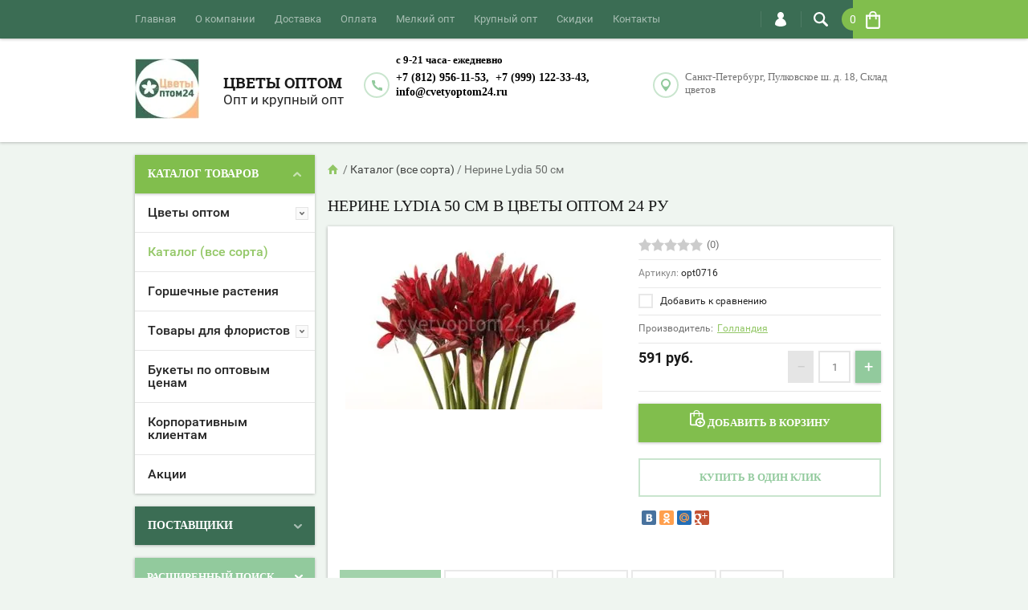

--- FILE ---
content_type: text/html; charset=utf-8
request_url: http://cvetyoptom24.ru/nerine-lydia-50-sm
body_size: 19500
content:

	<!doctype html><html lang="ru"><head><meta name="yandex-verification" content="06b1a38ddbbd4b0e" /><meta name="google-site-verification" content="oSHT5sfnJrE5RBUWsErARQ5zwHJdL7S0n_I9A2aIeU4" /><script src="//st.yagla.ru/js/y.c.js?h=1684637a4050b20805072fa5144e0ef7"></script><meta charset="utf-8"><meta name="robots" content="all"/><title>Нерине Lydia 50 см от склада цветов цветы оптом 24 ру с доставкой по СПб 24 часа</title><meta name="description" content="Нерине Lydia 50 см в СПб купить в магазине цветыоптом24.ру"><meta name="keywords" content="Нерине Lydia 50 см"><meta name="SKYPE_TOOLBAR" content="SKYPE_TOOLBAR_PARSER_COMPATIBLE"><meta name="viewport" content="width=device-width, initial-scale=1.0, maximum-scale=1.0, user-scalable=no"><meta name="format-detection" content="telephone=no"><meta http-equiv="x-rim-auto-match" content="none"><script src="/g/libs/jquery/1.10.2/jquery.min.js"></script>	<link rel="stylesheet" href="/g/css/styles_articles_tpl.css">

            <!-- 46b9544ffa2e5e73c3c971fe2ede35a5 -->
            <script src='/shared/s3/js/lang/ru.js'></script>
            <script src='/shared/s3/js/common.min.js'></script>
        <link rel='stylesheet' type='text/css' href='/shared/s3/css/calendar.css' /><link rel='stylesheet' type='text/css' href='/shared/highslide-4.1.13/highslide.min.css'/>
<script type='text/javascript' src='/shared/highslide-4.1.13/highslide-full.packed.js'></script>
<script type='text/javascript'>
hs.graphicsDir = '/shared/highslide-4.1.13/graphics/';
hs.outlineType = null;
hs.showCredits = false;
hs.lang={cssDirection:'ltr',loadingText:'Загрузка...',loadingTitle:'Кликните чтобы отменить',focusTitle:'Нажмите чтобы перенести вперёд',fullExpandTitle:'Увеличить',fullExpandText:'Полноэкранный',previousText:'Предыдущий',previousTitle:'Назад (стрелка влево)',nextText:'Далее',nextTitle:'Далее (стрелка вправо)',moveTitle:'Передвинуть',moveText:'Передвинуть',closeText:'Закрыть',closeTitle:'Закрыть (Esc)',resizeTitle:'Восстановить размер',playText:'Слайд-шоу',playTitle:'Слайд-шоу (пробел)',pauseText:'Пауза',pauseTitle:'Приостановить слайд-шоу (пробел)',number:'Изображение %1/%2',restoreTitle:'Нажмите чтобы посмотреть картинку, используйте мышь для перетаскивания. Используйте клавиши вперёд и назад'};</script>
<link rel="icon" href="/favicon.jpg" type="image/jpeg">

<!--s3_require-->
<link rel="stylesheet" href="/g/basestyle/1.0.1/user/user.css" type="text/css"/>
<link rel="stylesheet" href="/g/basestyle/1.0.1/user/user.blue.css" type="text/css"/>
<script type="text/javascript" src="/g/basestyle/1.0.1/user/user.js" async></script>
<!--/s3_require-->

<!--s3_goal-->
<script src="/g/s3/goal/1.0.0/s3.goal.js"></script>
<script>new s3.Goal({map:[], goals: [], ecommerce:[{"ecommerce":{"detail":{"products":[{"id":"878306815","name":"Нерине Lydia 50 см","price":591,"brand":"Голландия","category":"Каталог (все сорта)"}]}}}]});</script>
<!--/s3_goal-->
			
		
		
		
			<link rel="stylesheet" type="text/css" href="/g/shop2v2/default/css/theme.less.css">		
			<script type="text/javascript" src="/g/printme.js"></script>
		<script type="text/javascript" src="/g/shop2v2/default/js/tpl.js"></script>
		<script type="text/javascript" src="/g/shop2v2/default/js/baron.min.js"></script>
		
			<script type="text/javascript" src="/g/shop2v2/default/js/shop2.2.js"></script>
		
	<script type="text/javascript">shop2.init({"productRefs": {"614818815":{"melkij_opt":{"6ea8e69aa42ce70a2b318366e066487f":["878306815"]},"krupnyj_opt":{"719632d6b2c05ae98362b81cb652f98c":["878306815"]},"oplata":{"1c93babe815e32ba5d905e558ae780c9":["878306815"]},"dostavka":{"8a02e698e4896fb27590dc74a2f0ab87":["878306815"]},"sklad":{"8c7dc354e1ca2178463a64234ed538a6":["878306815"]}}},"apiHash": {"getPromoProducts":"99b9bc933ae2e52e76769f405d94ba2e","getSearchMatches":"7d9dfae6ef70685360f70cbb2e6f9f1f","getFolderCustomFields":"e2b8e2ee3eecca12e04cc26eca761e75","getProductListItem":"ff26e5b68705927f6032fd8d48f8689a","cartAddItem":"649214692252b05944fd2da26c06ae4e","cartRemoveItem":"edfc995f6c9ee51d303b13b991238b87","cartUpdate":"17e61ecabfb9c0f1e4a3a81cbe8b038d","cartRemoveCoupon":"6b8b0625c59b0252b05ed9a7cd23b781","cartAddCoupon":"2b3f1cdec745f5e0b4b1ae8321b06055","deliveryCalc":"3a231a6815ccba1fd0a35f6e52a8ec4a","printOrder":"9ebbd93fedad4abd5bbf5658200c81da","cancelOrder":"11efe87e7854186cbb97a846873fb760","cancelOrderNotify":"8de54063207d0aee8d9f6f4bc19fca95","repeatOrder":"70b3db80bbecef5f36eca669925b763c","paymentMethods":"67b9a6a5c31df5ed9a040ab8489a6455","compare":"2c7f7ca92fd272d7d2666628fcf1d3c5"},"hash": null,"verId": 1415200,"mode": "product","step": "","uri": "/shop","IMAGES_DIR": "/d/","my": {"list_picture_enlarge":true,"accessory":"\u0410\u043a\u0441\u0441\u0435\u0441\u0441\u0443\u0430\u0440\u044b","kit":"\u041d\u0430\u0431\u043e\u0440","recommend":"\u0420\u0435\u043a\u043e\u043c\u0435\u043d\u0434\u0443\u0435\u043c\u044b\u0435","similar":"\u041f\u043e\u0445\u043e\u0436\u0438\u0435","modification":"\u041c\u043e\u0434\u0438\u0444\u0438\u043a\u0430\u0446\u0438\u0438","unique_values":true,"pricelist_options_toggle":true},"shop2_cart_order_payments": 3,"cf_margin_price_enabled": 0,"maps_yandex_key":"","maps_google_key":""});</script>
<style type="text/css">.product-item-thumb {width: 194px;}.product-item-thumb .product-image, .product-item-simple .product-image {height: 300px;width: 194px;}.product-item-thumb .product-amount .amount-title {width: 98px;}.product-item-thumb .product-price {width: 144px;}.shop2-product .product-side-l {width: 320px;}.shop2-product .product-image {height: 450px;width: 320px;}.shop2-product .product-thumbnails li {width: 96px;height: 96px;}</style>
 <link rel="stylesheet" href="/t/v880/images/theme3/theme.scss.css"><!--[if lt IE 10]><script src="/g/libs/ie9-svg-gradient/0.0.1/ie9-svg-gradient.min.js"></script><script src="/g/libs/jquery-placeholder/2.0.7/jquery.placeholder.min.js"></script><script src="/g/libs/jquery-textshadow/0.0.1/jquery.textshadow.min.js"></script><script src="/g/s3/misc/ie/0.0.1/ie.js"></script><![endif]--><!--[if lt IE 9]><script src="/g/libs/html5shiv/html5.js"></script><![endif]-->
<script>
(function(i,s,o,g,r,a,m){i['GoogleAnalyticsObject']=r;i[r]=i[r]||function(){
(i[r].q=i[r].q||[]).push(arguments)},i[r].l=1*new Date();a=s.createElement(o),
m=s.getElementsByTagName(o)[0];a.async=1;a.src=g;m.parentNode.insertBefore(a,m)
})(window,document,'script','https://www.google-analytics.com/analytics.js','ga');
ga('create', 'UA-45995057-5', 'auto');
ga('send', 'pageview');
</script>
<script type="text/javascript">(window.Image ? (new Image()) : document.createElement('img')).src = location.protocol + '//vk.com/rtrg?r=wZY9snMDTzjMdKheEnFN0CB2UnrCy1Tks8g6YhNHlTgiqi9/55Y8*tfNat0khU6uuaa1SVh*J6HeQHPe23tbIxb4wJrVSE6aROf8QRb*Z9w6AGI/Z8*TvXPR7ot*EeUBuCDaJ9cIFTUAejDlKlRfHgqI/pgK5oEaPRgxupnJQOc-&pixel_id=1000044775';</script></head><body  ><div class="top-line-wr"><div class="top-line-in clear-self"><div class="menu-block-wrapper displayNone"><div class="menu-block-link"><svg xmlns="http://www.w3.org/2000/svg" xmlns:xlink="http://www.w3.org/1999/xlink" preserveAspectRatio="xMidYMid" width="22" height="16" viewBox="0 0 22 16" class="menu-link-ico-wr"><path d="M20.787,9.261 C20.787,9.261 1.242,9.261 1.242,9.261 C0.564,9.261 0.014,8.696 0.014,7.999 C0.014,7.302 0.564,6.737 1.242,6.737 C1.242,6.737 20.787,6.737 20.787,6.737 C21.465,6.737 22.014,7.302 22.014,7.999 C22.014,8.696 21.465,9.261 20.787,9.261 ZM20.787,2.530 C20.787,2.530 1.242,2.530 1.242,2.530 C0.564,2.530 0.014,1.965 0.014,1.268 C0.014,0.571 0.564,0.007 1.242,0.007 C1.242,0.007 20.787,0.007 20.787,0.007 C21.465,0.007 22.014,0.571 22.014,1.268 C22.014,1.965 21.465,2.530 20.787,2.530 ZM1.242,13.467 C1.242,13.467 20.787,13.467 20.787,13.467 C21.465,13.467 22.014,14.032 22.014,14.729 C22.014,15.426 21.465,15.991 20.787,15.991 C20.787,15.991 1.242,15.991 1.242,15.991 C0.564,15.991 0.014,15.426 0.014,14.729 C0.014,14.032 0.564,13.467 1.242,13.467 Z" class="menu-link-ico"/></svg></div><div class="menu-block-in"><div class="menu-blocks"><div class="close-btn"><svg xmlns="http://www.w3.org/2000/svg" xmlns:xlink="http://www.w3.org/1999/xlink" preserveAspectRatio="xMidYMid" width="12" height="12" viewBox="0 0 12 12" class="menu-link-ico-wr"><path d="M 11.69 1.81 C 11.69 1.81 7.5 6 7.5 6 C 7.5 6 11.69 10.19 11.69 10.19 C 11.69 10.19 11.69 10.19 11.69 10.19 C 11.88 10.38 12 10.65 12 10.94 C 12 11.53 11.53 12 10.94 12 C 10.65 12 10.38 11.88 10.19 11.69 C 10.19 11.69 10.19 11.69 10.19 11.69 C 10.19 11.69 6 7.5 6 7.5 C 6 7.5 1.81 11.69 1.81 11.69 C 1.81 11.69 1.81 11.69 1.81 11.69 C 1.62 11.88 1.35 12 1.06 12 C 0.47 12 0 11.53 0 10.94 C 0 10.65 0.12 10.38 0.31 10.19 C 0.31 10.19 0.31 10.19 0.31 10.19 C 0.31 10.19 4.5 6 4.5 6 C 4.5 6 0.31 1.81 0.31 1.81 C 0.31 1.81 0.31 1.81 0.31 1.81 C 0.12 1.61 0 1.35 0 1.06 C 0 0.47 0.47 0 1.06 0 C 1.35 0 1.62 0.12 1.81 0.31 C 1.81 0.31 1.81 0.31 1.81 0.31 C 1.81 0.31 6 4.5 6 4.5 C 6 4.5 10.19 0.31 10.19 0.31 C 10.19 0.31 10.19 0.31 10.19 0.31 C 10.38 0.12 10.65 0 10.94 0 C 11.53 0 12 0.47 12 1.06 C 12 1.35 11.88 1.61 11.69 1.81 C 11.69 1.81 11.69 1.81 11.69 1.81 Z" class="close-ico"/></svg></div><nav class="menu-top-wrap"><ul class="menu-top"><li><a href="/" >Главная</a></li><li><a href="/sklad-tsvetov" >О компании</a></li><li><a href="/dostavka" >Доставка</a></li><li><a href="/oplata" >Оплата</a></li><li><a href="http://cvetyoptom24.ru/shop/folder/tsvety-melkim-optom" >Мелкий опт</a></li><li><a href="http://cvetyoptom24.ru/shop/folder/tsvety-krupnym-optom" >Крупный опт</a></li><li><a href="http://cvetyoptom24.ru/shop/folder/skidki" >Скидки</a></li><li><a href="/nash-adres" >Контакты</a></li></ul></nav></div></div></div><div class="search-block-wr"><div class="search-link"><svg xmlns="http://www.w3.org/2000/svg" xmlns:xlink="http://www.w3.org/1999/xlink" preserveAspectRatio="xMidYMid" width="18" height="18" viewBox="0 0 18 18" class="search-link-ico-wr"><path d="M 17.58 15.45 C 17.58 15.45 13.27 11.14 13.27 11.14 C 13.22 11.09 13.17 11.05 13.11 11.01 C 13.84 9.89 14.27 8.56 14.27 7.13 C 14.27 3.2 11.08 0.01 7.14 0.01 C 3.2 0.01 0.01 3.2 0.01 7.13 C 0.01 11.07 3.2 14.26 7.14 14.26 C 8.57 14.26 9.9 13.83 11.02 13.1 C 11.06 13.16 11.1 13.21 11.15 13.26 C 11.15 13.26 15.46 17.57 15.46 17.57 C 15.75 17.86 16.14 18.01 16.52 18.01 C 16.91 18.01 17.29 17.86 17.58 17.57 C 18.17 16.98 18.17 16.03 17.58 15.45 Z M 7.14 12.01 C 4.45 12.01 2.26 9.82 2.26 7.13 C 2.26 4.44 4.45 2.26 7.14 2.26 C 9.83 2.26 12.02 4.44 12.02 7.13 C 12.02 9.82 9.83 12.01 7.14 12.01 Z" class="search-link-ico"/></svg></div><div class="search-block-in"><div class="search-block"><div class="search-block-title">Поиск<div class="close-btn"><svg xmlns="http://www.w3.org/2000/svg" xmlns:xlink="http://www.w3.org/1999/xlink" preserveAspectRatio="xMidYMid" width="12" height="12" viewBox="0 0 12 12" class="menu-link-ico-wr"><path d="M 11.69 1.81 C 11.69 1.81 7.5 6 7.5 6 C 7.5 6 11.69 10.19 11.69 10.19 C 11.69 10.19 11.69 10.19 11.69 10.19 C 11.88 10.38 12 10.65 12 10.94 C 12 11.53 11.53 12 10.94 12 C 10.65 12 10.38 11.88 10.19 11.69 C 10.19 11.69 10.19 11.69 10.19 11.69 C 10.19 11.69 6 7.5 6 7.5 C 6 7.5 1.81 11.69 1.81 11.69 C 1.81 11.69 1.81 11.69 1.81 11.69 C 1.62 11.88 1.35 12 1.06 12 C 0.47 12 0 11.53 0 10.94 C 0 10.65 0.12 10.38 0.31 10.19 C 0.31 10.19 0.31 10.19 0.31 10.19 C 0.31 10.19 4.5 6 4.5 6 C 4.5 6 0.31 1.81 0.31 1.81 C 0.31 1.81 0.31 1.81 0.31 1.81 C 0.12 1.61 0 1.35 0 1.06 C 0 0.47 0.47 0 1.06 0 C 1.35 0 1.62 0.12 1.81 0.31 C 1.81 0.31 1.81 0.31 1.81 0.31 C 1.81 0.31 6 4.5 6 4.5 C 6 4.5 10.19 0.31 10.19 0.31 C 10.19 0.31 10.19 0.31 10.19 0.31 C 10.38 0.12 10.65 0 10.94 0 C 11.53 0 12 0.47 12 1.06 C 12 1.35 11.88 1.61 11.69 1.81 C 11.69 1.81 11.69 1.81 11.69 1.81 Z" class="close-ico"/></svg></div></div><nav class="site-search-wr"><form action="/search" method="get"><input type="text" class="search-text" name="search" onBlur="this.placeholder=this.placeholder==''?'Поиск':this.placeholder" onFocus="this.placeholder=this.placeholder=='Поиск'?'':this.placeholder;" placeholder="Поиск" /><input type="submit" class="search-but" value=""/><re-captcha data-captcha="recaptcha"
     data-name="captcha"
     data-sitekey="6LddAuIZAAAAAAuuCT_s37EF11beyoreUVbJlVZM"
     data-lang="ru"
     data-rsize="invisible"
     data-type="image"
     data-theme="light"></re-captcha></form></nav>    
    
<div class="search-online-store">
    <div class="block-title">Расширенный поиск
        <svg preserveAspectRatio="xMidYMid" width="11" height="7" viewBox="0 0 11 7" class="menu-link-ico-wr">
            <path d="M 2.96 1.29 C 2.96 1.29 5.97 4.11 5.97 4.11 C 5.97 4.11 9.06 1.21 9.06 1.21 C 9.06 1.21 9.06 1.21 9.06 1.21 C 9.26 1.02 9.55 0.91 9.86 0.91 C 10.49 0.91 11.01 1.4 11.01 2 C 11.01 2.3 10.88 2.57 10.68 2.76 C 10.68 2.76 10.69 2.77 10.69 2.77 C 10.69 2.77 6.8 6.42 6.8 6.42 C 6.8 6.42 6.8 6.42 6.8 6.42 C 6.59 6.63 6.3 6.75 5.97 6.75 C 5.97 6.75 5.97 6.75 5.97 6.75 C 5.97 6.75 5.97 6.75 5.97 6.75 C 5.64 6.75 5.35 6.63 5.14 6.42 C 5.14 6.42 5.14 6.42 5.14 6.42 C 5.14 6.42 1.25 2.77 1.25 2.77 C 1.25 2.77 1.25 2.76 1.25 2.76 C 1.06 2.57 0.93 2.3 0.93 2 C 0.93 1.4 1.45 0.91 2.09 0.91 C 2.43 0.91 2.75 1.06 2.96 1.29 Z" class="search-title-arr"/>
        </svg>
    </div>

    <div class="block-body">
        <form class="dropdown" action="/shop/search" enctype="multipart/form-data">
            <input type="hidden" name="sort_by" value="">
            
            

                        <div class="row search_price range_slider_wrapper">
                <div class="row-title">Цена</div>
                <div class="price_range clear-self">
                    <input name="s[price][min]" type="tel" size="5" class="small low" value="0" />
                    <input name="s[price][max]" type="tel" size="5" class="small hight" value="40000" />
                </div>
                <div class="input_range_slider"></div>
            </div>
            
                            <div class="field text">
                    <label class="field-title" for="s[name]">Название:</label><br>
                    <label class="input"><input type="text" name="s[name]" id="s[name]" value=""></label>
                </div>
            
                            <div class="field text">
                    <label class="field-title" for="s[article">Артикул:</label><br>
                    <label class="input"><input type="text" name="s[article]" id="s[article" value=""></label>
                </div>
            
                            <div class="field text">
                    <label class="field-title" for="search_text">Текст:</label><br>
                    <label class="input"><input type="text" name="search_text" id="search_text"  value=""></label>
                </div>
                        
                            <div class="field select">
                    <span class="field-title">Выберите категорию:</span><br>
                    <select name="s[folder_id]" id="s[folder_id]">
                        <option value="">Все</option>
                                                                                                                                        <option value="242244215" >
                                     Цветы оптом
                                </option>
                                                                                                                <option value="348174841" >
                                    &raquo; Все цветы
                                </option>
                                                                                                                <option value="348174241" >
                                    &raquo; Роза
                                </option>
                                                                                                                <option value="63158615" >
                                    &raquo; Тюльпаны
                                </option>
                                                                                                                <option value="348187641" >
                                    &raquo; Экзотика
                                </option>
                                                                                                                <option value="348174441" >
                                    &raquo; Зелень
                                </option>
                                                                                                                <option value="55742015" >
                                     Каталог (все сорта)
                                </option>
                                                                                                                <option value="58412415" >
                                     Горшечные растения
                                </option>
                                                                                                                <option value="348187041" >
                                     Товары для флористов
                                </option>
                                                                                                                <option value="348187241" >
                                    &raquo; Упаковка
                                </option>
                                                                                                                <option value="348188041" >
                                    &raquo; Сухоцветы
                                </option>
                                                                                                                <option value="55742215" >
                                    &raquo; Открытки
                                </option>
                                                                                                                <option value="350429441" >
                                     Букеты по оптовым ценам
                                </option>
                                                                                                                <option value="15302415" >
                                     Корпоративным клиентам
                                </option>
                                                                                                                <option value="350569641" >
                                     Акции
                                </option>
                                                                        </select>
                </div>

                <div id="shop2_search_custom_fields"></div>
            
                        <div id="shop2_search_global_fields">
                
																						            </div>
                        
                            <div class="field select">
                    <span class="field-title">Производитель:</span><br>
                    <select name="s[vendor_id]">
                        <option value="">Все</option>          
                                                    <option value="97745441" >Голландия</option>
                                                    <option value="97746441" >Израиль</option>
                                                    <option value="97746841" >Испания</option>
                                                    <option value="97746641" >Италия</option>
                                                    <option value="97709841" >Кения</option>
                                                    <option value="97745641" >Колумбия</option>
                                                    <option value="97746241" >Россия</option>
                                                    <option value="97812041" >Франция</option>
                                                    <option value="97747241" >Чили</option>
                                                    <option value="97746041" >Эквадор</option>
                                                    <option value="97747041" >Эфиопия</option>
                                            </select>
                </div>
            
                            <div class="field select">
                    <span class="field-title">Новинка:</span><br>
                    <select name="s[new]">
                        <option value="">Все</option>
                        <option value="1">да</option>
                        <option value="0">нет</option>
                    </select>
                </div>
            
                            <div class="field select">
                    <span class="field-title">Спецпредложение:</span><br>
                    <select name="s[special]">
                        <option value="">Все</option>
                        <option value="1">да</option>
                        <option value="0">нет</option>
                    </select>
                </div>
            
                            <div class="field select">
                    <span class="field-title">Результатов на странице:</span>
                    <select name="s[products_per_page]">
                                                                                                        <option value="5">5</option>
                                                                                <option value="20">20</option>
                                                                                <option value="35">35</option>
                                                                                <option value="50">50</option>
                                                                                <option value="65">65</option>
                                                                                <option value="80">80</option>
                                                                                <option value="95">95</option>
                                            </select>
                </div>
            
            <div class="submit">
                <button type="submit" class="search-btn btn-variant1">Найти</button>
            </div>
        <re-captcha data-captcha="recaptcha"
     data-name="captcha"
     data-sitekey="6LddAuIZAAAAAAuuCT_s37EF11beyoreUVbJlVZM"
     data-lang="ru"
     data-rsize="invisible"
     data-type="image"
     data-theme="light"></re-captcha></form>
    </div>
</div><!-- Search Form --></div></div></div><div class="login-block-wr"><div class="login-link"><svg xmlns="http://www.w3.org/2000/svg" xmlns:xlink="http://www.w3.org/1999/xlink" preserveAspectRatio="xMidYMid" width="14" height="18" viewBox="0 0 14 18" class="menu-link-ico-wr"><path d="M 9.39 8.21 C 9.39 8.21 8.75 7.97 8.75 7.97 C 8.75 7.97 9.3 7.57 9.3 7.57 C 10.33 6.81 11 5.57 11 4.16 C 11 3.27 10.72 2.44 10.25 1.76 C 10.25 1.76 10.25 1.76 10.25 1.76 C 10.25 1.76 10.25 1.76 10.25 1.76 C 10.16 1.63 10.07 1.51 9.97 1.4 C 9.96 1.39 9.96 1.38 9.94 1.36 C 9.85 1.26 9.75 1.15 9.65 1.06 C 9.64 1.05 9.63 1.04 9.62 1.03 C 9.39 0.82 9.13 0.64 8.86 0.49 C 8.85 0.49 8.84 0.48 8.84 0.47 C 8.72 0.41 8.6 0.35 8.47 0.3 C 8.43 0.29 8.39 0.27 8.35 0.26 C 8.25 0.22 8.15 0.19 8.05 0.16 C 8 0.14 7.95 0.13 7.91 0.12 C 7.8 0.1 7.7 0.07 7.6 0.06 C 7.55 0.05 7.5 0.04 7.46 0.04 C 7.31 0.02 7.15 0.01 7 0.01 C 6.87 0.01 6.75 0.02 6.63 0.03 C 6.59 0.03 6.56 0.04 6.52 0.04 C 6.43 0.05 6.34 0.07 6.25 0.09 C 6.22 0.09 6.19 0.1 6.16 0.11 C 5.92 0.16 5.69 0.23 5.48 0.32 C 5.44 0.34 5.41 0.35 5.38 0.37 C 5.3 0.4 5.23 0.44 5.15 0.48 C 5.12 0.5 5.09 0.52 5.06 0.53 C 4.96 0.59 4.86 0.66 4.76 0.72 C 4.76 0.72 4.76 0.73 4.75 0.73 C 4.66 0.8 4.57 0.87 4.49 0.94 C 4.46 0.96 4.43 0.99 4.41 1.01 C 4.34 1.06 4.28 1.12 4.22 1.18 C 4.19 1.21 4.17 1.24 4.15 1.26 C 4.06 1.35 3.99 1.43 3.91 1.52 C 3.91 1.53 3.9 1.54 3.89 1.55 C 3.83 1.64 3.77 1.72 3.71 1.81 C 3.69 1.84 3.67 1.88 3.65 1.91 C 3.6 1.98 3.56 2.05 3.52 2.13 C 3.5 2.16 3.48 2.19 3.46 2.23 C 3.41 2.33 3.36 2.44 3.31 2.55 C 3.31 2.55 3.31 2.55 3.31 2.55 C 3.11 3.05 3 3.59 3 4.17 C 3 4.66 3.08 5.12 3.22 5.55 C 3.5 6.37 4.02 7.07 4.69 7.57 C 4.69 7.57 5.24 7.98 5.24 7.98 C 5.24 7.98 4.61 8.21 4.61 8.21 C 1.92 9.23 0 11.91 0 15.06 C -0.01 15.36 0.14 15.7 0.47 16.04 C 0.69 16.28 1 16.51 1.37 16.73 C 1.54 16.83 1.74 16.93 1.94 17.03 C 3.21 17.62 5.01 18.01 7 18.01 C 9.97 18.02 12.53 17.06 13.52 16.01 C 13.86 15.66 14 15.34 14 15.06 C 14 11.91 12.07 9.22 9.39 8.21 Z" class="login-link-ico"/></svg></div><div class="login-block-in"><div class="block-user">
	<div class="block-title">Вход / Регистрация		<div class="close-btn">
			<svg preserveAspectRatio="xMidYMid" width="12" height="12" viewBox="0 0 12 12" class="menu-link-ico-wr">
				<path d="M 11.69 1.81 C 11.69 1.81 7.5 6 7.5 6 C 7.5 6 11.69 10.19 11.69 10.19 C 11.69 10.19 11.69 10.19 11.69 10.19 C 11.88 10.38 12 10.65 12 10.94 C 12 11.53 11.53 12 10.94 12 C 10.65 12 10.38 11.88 10.19 11.69 C 10.19 11.69 10.19 11.69 10.19 11.69 C 10.19 11.69 6 7.5 6 7.5 C 6 7.5 1.81 11.69 1.81 11.69 C 1.81 11.69 1.81 11.69 1.81 11.69 C 1.62 11.88 1.35 12 1.06 12 C 0.47 12 0 11.53 0 10.94 C 0 10.65 0.12 10.38 0.31 10.19 C 0.31 10.19 0.31 10.19 0.31 10.19 C 0.31 10.19 4.5 6 4.5 6 C 4.5 6 0.31 1.81 0.31 1.81 C 0.31 1.81 0.31 1.81 0.31 1.81 C 0.12 1.61 0 1.35 0 1.06 C 0 0.47 0.47 0 1.06 0 C 1.35 0 1.62 0.12 1.81 0.31 C 1.81 0.31 1.81 0.31 1.81 0.31 C 1.81 0.31 6 4.5 6 4.5 C 6 4.5 10.19 0.31 10.19 0.31 C 10.19 0.31 10.19 0.31 10.19 0.31 C 10.38 0.12 10.65 0 10.94 0 C 11.53 0 12 0.47 12 1.06 C 12 1.35 11.88 1.61 11.69 1.81 C 11.69 1.81 11.69 1.81 11.69 1.81 Z" class="close-ico"/>
			</svg>
		</div>
	</div>
	<div class="block-body">
					<form method="post" action="/users">
				<input type="hidden" name="mode" value="login">
				<div class="field name">
					<label class="input"><input type="text" name="login" id="login" tabindex="1" onBlur="this.placeholder=this.placeholder==''?'Логин':this.placeholder" onFocus="this.placeholder=this.placeholder=='Логин'?'':this.placeholder;" placeholder="Логин"></label>
				</div>
				<div class="field password clear-self">
					<label class="input"><input type="password" name="password" id="password" tabindex="2" onBlur="this.placeholder=this.placeholder==''?'Пароль':this.placeholder" onFocus="this.placeholder=this.placeholder=='Пароль'?'':this.placeholder;" placeholder="Пароль"></label>
				</div>
				<div class="field links clear-self">
					<a href="/users/forgot_password" class="forgot">Забыли пароль?</a>
					<button type="submit" class="btn-variant1">Войти</button>
				</div>
				<a href="/users/register" class="register white-btn">Регистрация</a>
			<re-captcha data-captcha="recaptcha"
     data-name="captcha"
     data-sitekey="6LddAuIZAAAAAAuuCT_s37EF11beyoreUVbJlVZM"
     data-lang="ru"
     data-rsize="invisible"
     data-type="image"
     data-theme="light"></re-captcha></form>
			</div>
</div></div></div><div id="shop2-cart-preview" class="cart-wr">
	<div class="cart-in">
		<div class="cart-in2">
			<div class="cart-btn">
				<svg preserveAspectRatio="xMidYMid" width="18" height="23" viewBox="0 0 18 23" class="menu-link-ico-wr">
					<path d="M 15.29 23 C 15.29 23 2.6 23 2.6 23 C 1.18 23 0.01 21.81 0.01 20.36 C 0.01 20.36 0.01 5.44 0.01 5.44 C 0.01 5.44 4.29 5.44 4.29 5.44 C 4.29 5.44 4.29 4.81 4.29 4.81 C 4.29 2.62 6.38 0.85 8.95 0.85 C 11.52 0.85 13.6 2.62 13.6 4.81 C 13.6 4.81 13.6 5.44 13.6 5.44 C 13.6 5.44 17.89 5.44 17.89 5.44 C 17.89 5.44 17.89 20.36 17.89 20.36 C 17.89 21.81 16.72 23 15.29 23 Z M 11.85 4.81 C 11.85 3.63 10.52 2.63 8.95 2.63 C 7.38 2.63 6.05 3.63 6.05 4.81 C 6.05 4.81 6.05 5.44 6.05 5.44 C 6.05 5.44 11.85 5.44 11.85 5.44 C 11.85 5.44 11.85 4.81 11.85 4.81 Z M 15.65 7.72 C 15.65 7.72 13.6 7.72 13.6 7.72 C 13.6 7.72 13.6 9.45 13.6 9.45 C 13.75 9.64 13.84 9.86 13.84 10.11 C 13.84 10.74 13.34 11.25 12.73 11.25 C 12.11 11.25 11.62 10.74 11.62 10.11 C 11.62 9.86 11.71 9.64 11.85 9.45 C 11.85 9.45 11.85 7.72 11.85 7.72 C 11.85 7.72 6.05 7.72 6.05 7.72 C 6.05 7.72 6.05 9.45 6.05 9.45 C 6.19 9.64 6.28 9.86 6.28 10.11 C 6.28 10.74 5.78 11.25 5.17 11.25 C 4.56 11.25 4.06 10.74 4.06 10.11 C 4.06 9.86 4.15 9.64 4.29 9.45 C 4.29 9.45 4.29 7.72 4.29 7.72 C 4.29 7.72 2.25 7.72 2.25 7.72 C 2.25 7.72 2.25 20.36 2.25 20.36 C 2.25 20.56 2.41 20.72 2.6 20.72 C 2.6 20.72 15.29 20.72 15.29 20.72 C 15.49 20.72 15.65 20.56 15.65 20.36 C 15.65 20.36 15.65 7.72 15.65 7.72 Z" class="cart-ico"/>
				</svg>
																<span class="cart-total">0</span>
			</div>
			<div class="cart-block">
				<div class="cart-block-title">Корзина 
					<div class="close-btn">
						<svg preserveAspectRatio="xMidYMid" width="12" height="12" viewBox="0 0 12 12" class="menu-link-ico-wr">
							<path d="M 11.69 1.81 C 11.69 1.81 7.5 6 7.5 6 C 7.5 6 11.69 10.19 11.69 10.19 C 11.69 10.19 11.69 10.19 11.69 10.19 C 11.88 10.38 12 10.65 12 10.94 C 12 11.53 11.53 12 10.94 12 C 10.65 12 10.38 11.88 10.19 11.69 C 10.19 11.69 10.19 11.69 10.19 11.69 C 10.19 11.69 6 7.5 6 7.5 C 6 7.5 1.81 11.69 1.81 11.69 C 1.81 11.69 1.81 11.69 1.81 11.69 C 1.62 11.88 1.35 12 1.06 12 C 0.47 12 0 11.53 0 10.94 C 0 10.65 0.12 10.38 0.31 10.19 C 0.31 10.19 0.31 10.19 0.31 10.19 C 0.31 10.19 4.5 6 4.5 6 C 4.5 6 0.31 1.81 0.31 1.81 C 0.31 1.81 0.31 1.81 0.31 1.81 C 0.12 1.61 0 1.35 0 1.06 C 0 0.47 0.47 0 1.06 0 C 1.35 0 1.62 0.12 1.81 0.31 C 1.81 0.31 1.81 0.31 1.81 0.31 C 1.81 0.31 6 4.5 6 4.5 C 6 4.5 10.19 0.31 10.19 0.31 C 10.19 0.31 10.19 0.31 10.19 0.31 C 10.38 0.12 10.65 0 10.94 0 C 11.53 0 12 0.47 12 1.06 C 12 1.35 11.88 1.61 11.69 1.81 C 11.69 1.81 11.69 1.81 11.69 1.81 Z" class="close-ico"/>
						</svg>
					</div>
				</div>
				<div class="cart-total-amount buyLength"><span class="title">Товаров:</span> 0 <span>шт.</span></div>
				<div class="cart-total-amount preorderLength"><span class="title">Предзаказ:</span> 0 <span>шт.</span></div>
				<div class="cart-total-sum"><span class="title">На сумму</span> 0 <span>руб.</span></div>
				<a href="/shop/cart" class="cart-link btn-variant1"><span>Оформить заказ</span></a>
			</div>
		</div>
	</div>
</div><!-- Cart Preview --></div></div><div class="site-wrapper"><header role="banner" class="site-header"><div class="site-header-in clear-self"><div class="comapny-block"><a class="comapany-logo" href="http://cvetyoptom24.ru"  title="На главную страницу"><img src=/thumb/2/EF_3DngoZtNmtK59UcVd_Q/80r80/d/logotip12345.jpg alt="/"></a><div class="comapany-name-wr"><div class="comapany-name"><a href="http://cvetyoptom24.ru"  title="На главную страницу">Цветы оптом</a></div><div class="company-activity">Опт и крупный опт</div></div></div><div class="company-contacts"><div class="top-phone-wr"><div class="contacts-ico"><svg xmlns="http://www.w3.org/2000/svg" xmlns:xlink="http://www.w3.org/1999/xlink" preserveAspectRatio="xMidYMid" width="13" height="13" viewBox="0 0 13 13" class="phone-ico-wr"><path d="M 13.01 12.5 C 13.01 12.5 13.01 9.75 13.01 9.75 C 13.01 9.47 12.78 9.24 12.5 9.24 C 12.5 9.24 9.16 8.66 9.16 8.66 C 8.88 8.66 8.66 8.88 8.66 9.16 C 8.66 9.16 8.66 9.84 8.66 9.84 C 7.65 9.73 6.24 8.09 5.58 7.43 C 4.92 6.77 3.28 5.35 3.17 4.35 C 3.17 4.35 3.84 4.35 3.84 4.35 C 4.12 4.35 4.35 4.12 4.35 3.84 C 4.35 3.84 3.76 0.51 3.76 0.51 C 3.76 0.23 3.54 0 3.26 0 C 3.26 0 0.51 0 0.51 0 C 0.23 0 0 0.23 0 0.51 C 0 0.51 -0.17 5.41 3.84 9.16 C 7.86 12.92 12.5 13 12.5 13 C 12.78 13 13.01 12.77 13.01 12.5 Z" class="phone-ico"/></svg></div><div class="work-time">с 9-21 часа- ежедневно</div><div class="top-phone"><div><a href="tel:+7 (812) 956-11-53">+7 (812) 956-11-53,</a></div>&nbsp;&nbsp;<div><a href="tel:+7 (999) 122-33-43">+7 (999) 122-33-43,</a></div>&nbsp;&nbsp;<div><a href="tel:info@cvetyoptom24.ru">info@cvetyoptom24.ru</a></div>&nbsp;&nbsp;</div></div><div class="top-address"><div class="contacts-ico"><svg xmlns="http://www.w3.org/2000/svg" xmlns:xlink="http://www.w3.org/1999/xlink" preserveAspectRatio="xMidYMid" width="12" height="16" viewBox="0 0 12 16" class="address-ico-wr"><path d="M 6 16 C 6 16 0 9.31 0 6 C 0 2.69 2.69 0 6 0 C 9.31 0 12 2.69 12 6 C 12 9.31 6 16 6 16 Z M 6 2 C 3.79 2 2 3.79 2 6 C 2 8.21 3.79 10 6 10 C 8.21 10 10 8.21 10 6 C 10 3.79 8.21 2 6 2 Z" class="address-ico"/></svg></div><div class="top-address-in">Санкт-Петербург, Пулковское ш. д. 18, Склад цветов</div></div></div></div></header> <!-- .site-header --><div class="site-container "><aside role="complementary" class="site-sidebar left" ><div class="site-sidebar-left-blocks"><nav class="folders-block-wr opened"><div class="folders-block-title-btn">Каталог товаров</div><div class="folders-block-in"><div class="folders-block"><div class="folders-block-title">Каталог товаров<div class="close-btn"><svg xmlns="http://www.w3.org/2000/svg" xmlns:xlink="http://www.w3.org/1999/xlink" preserveAspectRatio="xMidYMid" width="12" height="12" viewBox="0 0 12 12" class="folder-close-wr"><path d="M 11.69 1.81 C 11.69 1.81 7.5 6 7.5 6 C 7.5 6 11.69 10.19 11.69 10.19 C 11.69 10.19 11.69 10.19 11.69 10.19 C 11.88 10.38 12 10.65 12 10.94 C 12 11.53 11.53 12 10.94 12 C 10.65 12 10.38 11.88 10.19 11.69 C 10.19 11.69 10.19 11.69 10.19 11.69 C 10.19 11.69 6 7.5 6 7.5 C 6 7.5 1.81 11.69 1.81 11.69 C 1.81 11.69 1.81 11.69 1.81 11.69 C 1.62 11.88 1.35 12 1.06 12 C 0.47 12 0 11.53 0 10.94 C 0 10.65 0.12 10.38 0.31 10.19 C 0.31 10.19 0.31 10.19 0.31 10.19 C 0.31 10.19 4.5 6 4.5 6 C 4.5 6 0.31 1.81 0.31 1.81 C 0.31 1.81 0.31 1.81 0.31 1.81 C 0.12 1.61 0 1.35 0 1.06 C 0 0.47 0.47 0 1.06 0 C 1.35 0 1.62 0.12 1.81 0.31 C 1.81 0.31 1.81 0.31 1.81 0.31 C 1.81 0.31 6 4.5 6 4.5 C 6 4.5 10.19 0.31 10.19 0.31 C 10.19 0.31 10.19 0.31 10.19 0.31 C 10.38 0.12 10.65 0 10.94 0 C 11.53 0 12 0.47 12 1.06 C 12 1.35 11.88 1.61 11.69 1.81 C 11.69 1.81 11.69 1.81 11.69 1.81 Z" class="close-ico"/></svg></div></div><ul class="folders-left"><li><a href="/shop/folder/tsvety-optom" ><span>Цветы оптом</span></a><ul class="level-2"><li><a href="/shop/folder/tsvety" ><span>Все цветы</span></a></li><li><a href="/shop/folder/roza" ><span>Роза</span></a></li><li><a href="/shop/folder/tyulpany" ><span>Тюльпаны</span></a></li><li><a href="/shop/folder/ekzotika" ><span>Экзотика</span></a></li><li><a href="/shop/folder/zelen" ><span>Зелень</span></a></li></ul></li><li class="opened active"><a href="/shop/folder/katalog-vse-sorta" ><span>Каталог (все сорта)</span></a></li><li><a href="/shop/folder/gorshechnyye-rasteniya" ><span>Горшечные растения</span></a></li><li><a href="/shop/folder/tovary-dlya-floristov" ><span>Товары для флористов</span></a><ul class="level-2"><li><a href="/shop/folder/upakovka" ><span>Упаковка</span></a></li><li><a href="/shop/folder/sukhotsvety" ><span>Сухоцветы</span></a></li><li><a href="/shop/folder/derevyannyye-otkrytki" ><span>Открытки</span></a></li></ul></li><li><a href="/shop/folder/bukety" ><span>Букеты по оптовым ценам</span></a></li><li><a href="/shop/folder/korporativnym-kliyentam" ><span>Корпоративным клиентам</span></a></li><li><a href="/shop/folder/skidki" ><span>Акции</span></a></li></ul></div></div></nav><nav class="vendor-block-wr "><div class="vendor-block-title-btn">Поставщики</div><div class="vendor-block-in"><div class="vendor-block"><div class="vendor-block-title">Поставщики<div class="close-btn"><svg xmlns="http://www.w3.org/2000/svg" xmlns:xlink="http://www.w3.org/1999/xlink" preserveAspectRatio="xMidYMid" width="12" height="12" viewBox="0 0 12 12" class="folder-close-wr"><path d="M 11.69 1.81 C 11.69 1.81 7.5 6 7.5 6 C 7.5 6 11.69 10.19 11.69 10.19 C 11.69 10.19 11.69 10.19 11.69 10.19 C 11.88 10.38 12 10.65 12 10.94 C 12 11.53 11.53 12 10.94 12 C 10.65 12 10.38 11.88 10.19 11.69 C 10.19 11.69 10.19 11.69 10.19 11.69 C 10.19 11.69 6 7.5 6 7.5 C 6 7.5 1.81 11.69 1.81 11.69 C 1.81 11.69 1.81 11.69 1.81 11.69 C 1.62 11.88 1.35 12 1.06 12 C 0.47 12 0 11.53 0 10.94 C 0 10.65 0.12 10.38 0.31 10.19 C 0.31 10.19 0.31 10.19 0.31 10.19 C 0.31 10.19 4.5 6 4.5 6 C 4.5 6 0.31 1.81 0.31 1.81 C 0.31 1.81 0.31 1.81 0.31 1.81 C 0.12 1.61 0 1.35 0 1.06 C 0 0.47 0.47 0 1.06 0 C 1.35 0 1.62 0.12 1.81 0.31 C 1.81 0.31 1.81 0.31 1.81 0.31 C 1.81 0.31 6 4.5 6 4.5 C 6 4.5 10.19 0.31 10.19 0.31 C 10.19 0.31 10.19 0.31 10.19 0.31 C 10.38 0.12 10.65 0 10.94 0 C 11.53 0 12 0.47 12 1.06 C 12 1.35 11.88 1.61 11.69 1.81 C 11.69 1.81 11.69 1.81 11.69 1.81 Z" class="close-ico"/></svg></div></div><ul class="vendor-left"><li><a href="/shop/vendor/tsvety-iz-gollandii" ><span>Голландия</span></a></li><li><a href="/shop/vendor/tsvety-iz-izrailya" ><span>Израиль</span></a></li><li><a href="/shop/vendor/tsvety-iz-ispanii" ><span>Испания</span></a></li><li><a href="/shop/vendor/tsvety-iz-italii" ><span>Италия</span></a></li><li><a href="/shop/vendor/tsvety-iz-kenii" ><span>Кения</span></a></li><li><a href="/shop/vendor/tsvety-iz-kolumbii" ><span>Колумбия</span></a></li><li><a href="/shop/vendor/tsvety-iz-rossii" ><span>Россия</span></a></li><li><a href="/shop/vendor/frantsiya" ><span>Франция</span></a></li><li><a href="/shop/vendor/tsvety-iz-chili" ><span>Чили</span></a></li><li><a href="/shop/vendor/tsvety-iz-ekvadora" ><span>Эквадор</span></a></li><li><a href="/shop/vendor/tsvety-iz-efiopii" ><span>Эфиопия</span></a></li></ul><div class="brend-see-all"><svg xmlns="http://www.w3.org/2000/svg" xmlns:xlink="http://www.w3.org/1999/xlink" preserveAspectRatio="xMidYMid" width="12" height="12" viewBox="0 0 12 12" class="brend-all-ico-wr"><path d="M 6.01 11.99 C 2.69 11.99 0.01 9.31 0.01 6 C 0.01 2.69 2.69 0 6.01 0 C 9.32 0 12.01 2.69 12.01 6 C 12.01 9.31 9.32 11.99 6.01 11.99 Z M 6.01 1.13 C 3.31 1.13 1.13 3.31 1.13 6 C 1.13 8.69 3.31 10.87 6.01 10.87 C 8.7 10.87 10.88 8.69 10.88 6 C 10.88 3.31 8.7 1.13 6.01 1.13 Z M 8.82 6.42 C 8.82 6.42 8.82 6.42 8.82 6.42 C 8.82 6.42 6.95 8.1 6.95 8.1 C 6.95 8.1 6.94 8.1 6.94 8.1 C 6.85 8.19 6.71 8.25 6.57 8.25 C 6.26 8.25 6.01 8 6.01 7.69 C 6.01 7.52 6.08 7.37 6.19 7.27 C 6.19 7.27 6.19 7.27 6.19 7.27 C 6.19 7.27 6.98 6.56 6.98 6.56 C 6.98 6.56 3.57 6.56 3.57 6.56 C 3.26 6.56 3.01 6.31 3.01 6 C 3.01 5.69 3.26 5.44 3.57 5.44 C 3.57 5.44 6.98 5.44 6.98 5.44 C 6.98 5.44 6.19 4.73 6.19 4.73 C 6.19 4.73 6.19 4.73 6.19 4.73 C 6.08 4.63 6.01 4.48 6.01 4.31 C 6.01 4 6.26 3.75 6.57 3.75 C 6.71 3.75 6.85 3.81 6.94 3.9 C 6.94 3.9 6.95 3.9 6.95 3.9 C 6.95 3.9 8.82 5.58 8.82 5.58 C 8.82 5.58 8.82 5.58 8.82 5.58 C 8.94 5.69 9.01 5.83 9.01 6 C 9.01 6.17 8.94 6.31 8.82 6.42 Z" class="brend-all-ico"/></svg>Смотреть все</div></div></div></nav>    
    
<div class="search-online-store">
    <div class="block-title">Расширенный поиск
        <svg preserveAspectRatio="xMidYMid" width="11" height="7" viewBox="0 0 11 7" class="menu-link-ico-wr">
            <path d="M 2.96 1.29 C 2.96 1.29 5.97 4.11 5.97 4.11 C 5.97 4.11 9.06 1.21 9.06 1.21 C 9.06 1.21 9.06 1.21 9.06 1.21 C 9.26 1.02 9.55 0.91 9.86 0.91 C 10.49 0.91 11.01 1.4 11.01 2 C 11.01 2.3 10.88 2.57 10.68 2.76 C 10.68 2.76 10.69 2.77 10.69 2.77 C 10.69 2.77 6.8 6.42 6.8 6.42 C 6.8 6.42 6.8 6.42 6.8 6.42 C 6.59 6.63 6.3 6.75 5.97 6.75 C 5.97 6.75 5.97 6.75 5.97 6.75 C 5.97 6.75 5.97 6.75 5.97 6.75 C 5.64 6.75 5.35 6.63 5.14 6.42 C 5.14 6.42 5.14 6.42 5.14 6.42 C 5.14 6.42 1.25 2.77 1.25 2.77 C 1.25 2.77 1.25 2.76 1.25 2.76 C 1.06 2.57 0.93 2.3 0.93 2 C 0.93 1.4 1.45 0.91 2.09 0.91 C 2.43 0.91 2.75 1.06 2.96 1.29 Z" class="search-title-arr"/>
        </svg>
    </div>

    <div class="block-body">
        <form class="dropdown" action="/shop/search" enctype="multipart/form-data">
            <input type="hidden" name="sort_by" value="">
            
            

                        <div class="row search_price range_slider_wrapper">
                <div class="row-title">Цена</div>
                <div class="price_range clear-self">
                    <input name="s[price][min]" type="tel" size="5" class="small low" value="0" />
                    <input name="s[price][max]" type="tel" size="5" class="small hight" value="40000" />
                </div>
                <div class="input_range_slider"></div>
            </div>
            
                            <div class="field text">
                    <label class="field-title" for="s[name]">Название:</label><br>
                    <label class="input"><input type="text" name="s[name]" id="s[name]" value=""></label>
                </div>
            
                            <div class="field text">
                    <label class="field-title" for="s[article">Артикул:</label><br>
                    <label class="input"><input type="text" name="s[article]" id="s[article" value=""></label>
                </div>
            
                            <div class="field text">
                    <label class="field-title" for="search_text">Текст:</label><br>
                    <label class="input"><input type="text" name="search_text" id="search_text"  value=""></label>
                </div>
                        
                            <div class="field select">
                    <span class="field-title">Выберите категорию:</span><br>
                    <select name="s[folder_id]" id="s[folder_id]">
                        <option value="">Все</option>
                                                                                                                                        <option value="242244215" >
                                     Цветы оптом
                                </option>
                                                                                                                <option value="348174841" >
                                    &raquo; Все цветы
                                </option>
                                                                                                                <option value="348174241" >
                                    &raquo; Роза
                                </option>
                                                                                                                <option value="63158615" >
                                    &raquo; Тюльпаны
                                </option>
                                                                                                                <option value="348187641" >
                                    &raquo; Экзотика
                                </option>
                                                                                                                <option value="348174441" >
                                    &raquo; Зелень
                                </option>
                                                                                                                <option value="55742015" >
                                     Каталог (все сорта)
                                </option>
                                                                                                                <option value="58412415" >
                                     Горшечные растения
                                </option>
                                                                                                                <option value="348187041" >
                                     Товары для флористов
                                </option>
                                                                                                                <option value="348187241" >
                                    &raquo; Упаковка
                                </option>
                                                                                                                <option value="348188041" >
                                    &raquo; Сухоцветы
                                </option>
                                                                                                                <option value="55742215" >
                                    &raquo; Открытки
                                </option>
                                                                                                                <option value="350429441" >
                                     Букеты по оптовым ценам
                                </option>
                                                                                                                <option value="15302415" >
                                     Корпоративным клиентам
                                </option>
                                                                                                                <option value="350569641" >
                                     Акции
                                </option>
                                                                        </select>
                </div>

                <div id="shop2_search_custom_fields"></div>
            
                        <div id="shop2_search_global_fields">
                
																						            </div>
                        
                            <div class="field select">
                    <span class="field-title">Производитель:</span><br>
                    <select name="s[vendor_id]">
                        <option value="">Все</option>          
                                                    <option value="97745441" >Голландия</option>
                                                    <option value="97746441" >Израиль</option>
                                                    <option value="97746841" >Испания</option>
                                                    <option value="97746641" >Италия</option>
                                                    <option value="97709841" >Кения</option>
                                                    <option value="97745641" >Колумбия</option>
                                                    <option value="97746241" >Россия</option>
                                                    <option value="97812041" >Франция</option>
                                                    <option value="97747241" >Чили</option>
                                                    <option value="97746041" >Эквадор</option>
                                                    <option value="97747041" >Эфиопия</option>
                                            </select>
                </div>
            
                            <div class="field select">
                    <span class="field-title">Новинка:</span><br>
                    <select name="s[new]">
                        <option value="">Все</option>
                        <option value="1">да</option>
                        <option value="0">нет</option>
                    </select>
                </div>
            
                            <div class="field select">
                    <span class="field-title">Спецпредложение:</span><br>
                    <select name="s[special]">
                        <option value="">Все</option>
                        <option value="1">да</option>
                        <option value="0">нет</option>
                    </select>
                </div>
            
                            <div class="field select">
                    <span class="field-title">Результатов на странице:</span>
                    <select name="s[products_per_page]">
                                                                                                        <option value="5">5</option>
                                                                                <option value="20">20</option>
                                                                                <option value="35">35</option>
                                                                                <option value="50">50</option>
                                                                                <option value="65">65</option>
                                                                                <option value="80">80</option>
                                                                                <option value="95">95</option>
                                            </select>
                </div>
            
            <div class="submit">
                <button type="submit" class="search-btn btn-variant1">Найти</button>
            </div>
        <re-captcha data-captcha="recaptcha"
     data-name="captcha"
     data-sitekey="6LddAuIZAAAAAAuuCT_s37EF11beyoreUVbJlVZM"
     data-lang="ru"
     data-rsize="invisible"
     data-type="image"
     data-theme="light"></re-captcha></form>
    </div>
</div><!-- Search Form --></div><nav class="menu-left-wr"><ul class="menu-left"><li><a href="/fotogalereya" >Фотогалерея</a></li><li><a href="/vopros-otvet" >Вопрос-ответ</a></li><li><a href="/prays-list" >Прайс лист</a></li><li><a href="http://cvetyoptom24.ru/shop/folder/skidki" >Скидки</a></li><li><a href="/napishite-nam" >Напишите нам</a></li><li><a href="/vakansii" >Вакансии</a></li><li><a href="/karta-sayta" >Карта сайта</a></li><li><a href="/novosti" >Новости</a></li><li><a href="/oferta" >Оферта</a></li></ul></nav><div class="edit-block-wr"><div class="edit-block-title"></div><div class="edit-block-body"><div id="zadarmaScripts">&nbsp;</div>
<script type="text/javascript">// <![CDATA[
(function() {
  var script = document.createElement('script');
  script.src = 'https://my.zadarma.com/callmewidget/v2.0.3/loader.js';
  document.getElementById('zadarmaScripts').appendChild(script);
  var script2 = document.createElement('script');
  script2.src = 'https://my.zadarma.com/callmewidget/languages/v1/ru.js';
  document.getElementById('zadarmaScripts').appendChild(script2);
}());
// ]]></script></div></div><div class="block-informers"><!-- Yandex.Metrika counter -->
<script type="text/javascript">
    (function(m,e,t,r,i,k,a){
        m[i]=m[i]||function(){(m[i].a=m[i].a||[]).push(arguments)};
        m[i].l=1*new Date();
        for (var j = 0; j < document.scripts.length; j++) {if (document.scripts[j].src === r) { return; }}
        k=e.createElement(t),a=e.getElementsByTagName(t)[0],k.async=1,k.src=r,a.parentNode.insertBefore(k,a)
    })(window, document,'script','https://mc.yandex.ru/metrika/tag.js?id=104580637', 'ym');

    ym(104580637, 'init', {ssr:true, webvisor:true, clickmap:true, ecommerce:"dataLayer", accurateTrackBounce:true, trackLinks:true});
</script>
<noscript><div><img src="https://mc.yandex.ru/watch/104580637" style="position:absolute; left:-9999px;" alt="" /></div></noscript>
<!-- /Yandex.Metrika counter -->

<script src="//code.jivosite.com/widget/QvEWR00jpy" async></script></div></aside> <!-- .site-sidebar.left --><main role="main" class="site-main"><div class="site-main__inner" ><div class="middle-block"></div><div class="path-wrapper">
<div class="site-path" data-url="/"><a href="/"><span>Главная</span></a> / <a href="/shop/folder/katalog-vse-sorta"><span>Каталог (все сорта)</span></a> / <span>Нерине Lydia 50 см</span></div></div><h1>Нерине Lydia 50 см в цветы оптом 24 ру</h1><script type='text/javascript' src="/g/s3/misc/eventable/0.0.1/s3.eventable.js"></script><script type='text/javascript' src="/g/s3/misc/math/0.0.1/s3.math.js"></script><script type='text/javascript' src="/g/s3/menu/allin/0.0.2/s3.menu.allin.js"></script><script src="/g/s3/misc/includeform/0.0.3/s3.includeform.js"></script><script src="/g/templates/shop2/2.30.2/js/jquery.formstyler.min.js"></script><script src="/g/templates/shop2/2.30.2/js/jquery.responsiveTabs.min.js"></script><script src="/g/templates/shop2/2.30.2/js/nouislider.min.js"></script><script src="/g/templates/shop2/2.30.2/js/owl.carousel.min.js"></script><script src="/t/v880/images/js/main_local.js" charset="utf-8"></script><script src="/t/v880/images/js/nouislider.init.js"></script><script src="/t/v880/images/js/flexFix.js"></script>
	<div class="shop2-cookies-disabled shop2-warning hide"></div>
	
	
	
		
							
			
							
			
							
			
		
					<div class="shop2-product-mode-wr">
	<form 
		method="post" 
		action="/shop?mode=cart&amp;action=add" 
		accept-charset="utf-8"
		class="product-shop2 clear-self">

		<input type="hidden" name="kind_id" value="878306815"/>
		<input type="hidden" name="product_id" value="614818815"/>
		<input type="hidden" name="meta" value='null'/>
		
		<div class="product-l-side-wr">
			<div class="product-l-side">
                                <div class="product-label">
                                                                            </div>
                				<div class="product-image" title="Нерине Lydia 50 см">
						               <a href="/d/nerine_lydia.jpg">
	                  <img src="/thumb/2/NOHRfB-PUJfQq5O3WDw6GA/320r500/d/nerine_lydia.jpg"  />
	                </a>
	                	                                </div>
	            			</div>
		</div>
		<div class="product-r-side">
			
			
	
	<div class="tpl-rating-block"><div class="tpl-stars"><div class="tpl-rating" style="width: 0%;"></div></div><span>(0)</span></div>
			
	
					
	
	
					<div class="shop2-product-article"><span>Артикул:</span> opt0716</div>
	
	
            
            
			<div class="details-product">

				
			<div class="product-compare">
			<label>
				<input type="checkbox" value="878306815"/>
				Добавить к сравнению
			</label>
		</div>
		
				
 
		
			<ul class="product-options"><li class="even"><div class="option-title">Производитель:</div><div class="option-body"><a href="/shop/vendor/tsvety-iz-gollandii">Голландия</a></div></li></ul>
	
				<div class="shop2-clear-container"></div>
			</div>
											<div class="add-form">
					<div class="price-product">
							
								<div class="price-current ">
		<strong>591</strong> руб.			</div>
					</div>
					
					
	<div class="product-amount">
					<div class="shop-product-amount">
				<button type="button" class="amount-minus btn-variant2">&#8722;</button><input type="text" name="amount" maxlength="4" value="1" /><button type="button" class="amount-plus btn-variant2">&#43;</button>
			</div>
			</div>

				</div>
				<div class="product-btn">
							
			<button class="shop-product-btn btn-variant1 type-3 buy" type="submit">
			<span>
				<span class="btn-shop-icon-wr">
				<svg preserveAspectRatio="xMidYMid" width="19" height="21" viewBox="0 0 19 21">
					<path d="M 12.85 20.99 C 11.07 20.99 9.47 20.27 8.35 19.14 C 8.35 19.14 1.91 19.14 1.91 19.14 C 0.86 19.14 0.01 18.35 0.01 17.37 C 0.01 17.37 0.01 3.41 0.01 3.41 C 0.01 3.41 4.56 3.41 4.56 3.41 C 4.56 3.41 4.56 2.9 4.56 2.9 C 4.56 1.3 6.25 0 8.32 0 C 10.39 0 12.07 1.3 12.07 2.9 C 12.07 2.9 12.07 3.41 12.07 3.41 C 12.07 3.41 16.62 3.41 16.62 3.41 C 16.62 3.41 16.62 10.79 16.62 10.79 C 18.06 11.83 19 13.44 19 15.27 C 19 18.42 16.24 20.99 12.85 20.99 Z M 10.9 2.9 C 10.9 1.92 9.72 1.09 8.32 1.09 C 6.92 1.09 5.74 1.92 5.74 2.9 C 5.74 2.9 5.74 3.41 5.74 3.41 C 5.74 3.41 10.9 3.41 10.9 3.41 C 10.9 3.41 10.9 2.9 10.9 2.9 Z M 14.8 5.11 C 14.8 5.11 12.07 5.11 12.07 5.11 C 12.07 5.11 12.07 6.31 12.07 6.31 C 12.28 6.47 12.42 6.7 12.42 6.98 C 12.42 7.46 12 7.84 11.48 7.84 C 10.97 7.84 10.55 7.46 10.55 6.98 C 10.55 6.7 10.69 6.47 10.9 6.31 C 10.9 6.31 10.9 5.11 10.9 5.11 C 10.9 5.11 5.74 5.11 5.74 5.11 C 5.74 5.11 5.74 6.31 5.74 6.31 C 5.94 6.47 6.08 6.7 6.08 6.98 C 6.08 7.46 5.66 7.84 5.15 7.84 C 4.63 7.84 4.22 7.46 4.22 6.98 C 4.22 6.7 4.35 6.47 4.56 6.31 C 4.56 6.31 4.56 5.11 4.56 5.11 C 4.56 5.11 1.84 5.11 1.84 5.11 C 1.84 5.11 1.84 17.37 1.84 17.37 C 1.84 17.41 1.87 17.44 1.91 17.44 C 1.91 17.44 7.17 17.44 7.17 17.44 C 6.87 16.77 6.7 16.04 6.7 15.27 C 6.7 12.11 9.46 9.55 12.85 9.55 C 13.53 9.55 14.18 9.68 14.8 9.87 C 14.8 9.87 14.8 5.11 14.8 5.11 Z M 12.85 11.37 C 10.53 11.37 8.66 13.11 8.66 15.27 C 8.66 17.42 10.53 19.17 12.85 19.17 C 15.16 19.17 17.04 17.42 17.04 15.27 C 17.04 13.11 15.16 11.37 12.85 11.37 Z M 14.99 16.06 C 14.99 16.06 13.62 16.06 13.62 16.06 C 13.62 16.06 13.62 17.34 13.62 17.34 C 13.62 17.76 13.25 18.09 12.8 18.09 C 12.35 18.09 11.99 17.76 11.99 17.34 C 11.99 17.34 11.99 16.06 11.99 16.06 C 11.99 16.06 10.62 16.06 10.62 16.06 C 10.16 16.06 9.8 15.72 9.8 15.3 C 9.8 14.88 10.16 14.54 10.62 14.54 C 10.62 14.54 11.99 14.54 11.99 14.54 C 11.99 14.54 11.99 13.26 11.99 13.26 C 11.99 12.84 12.35 12.5 12.8 12.5 C 13.25 12.5 13.62 12.84 13.62 13.26 C 13.62 13.26 13.62 14.54 13.62 14.54 C 13.62 14.54 14.99 14.54 14.99 14.54 C 15.44 14.54 15.8 14.88 15.8 15.3 C 15.8 15.72 15.44 16.06 14.99 16.06 Z" class="btn-shop-icon"/></svg>
				</span>
				Добавить в корзину			</span>
		</button>
	
	<input type="hidden" value="Нерине Lydia 50 см" name="product_name" />
	<input type="hidden" value="https://cvetyoptom24.ru/nerine-lydia-50-sm" name="product_link" />



						                <div class="buy-one-click"><a class="shop2-btn"  href="/kupit-v-odin-klik"><span>Купить в один клик</span></a></div>
	                				</div>
										<div class="yashare">
					<script type="text/javascript" src="https://yandex.st/share/share.js" charset="utf-8"></script>
					
					<style type="text/css">
						
					</style>
					
					<div class="yashare-auto-init" data-yashareL10n="ru" data-yashareType="small" data-yashareQuickServices="vkontakte,odnoklassniki,moimir,gplus"data-yashareTheme="counter"></div>
				</div>
					</div>
	<re-captcha data-captcha="recaptcha"
     data-name="captcha"
     data-sitekey="6LddAuIZAAAAAAuuCT_s37EF11beyoreUVbJlVZM"
     data-lang="ru"
     data-rsize="invisible"
     data-type="image"
     data-theme="light"></re-captcha></form><!-- Product -->
		



	<div id="product_tabs" class="shop-product-data">
					<ul class="shop-product-tabs">
				<li class="active-tab"><a href="#shop2-tabs-12"><span>Мелкий опт</span></a></li><li ><a href="#shop2-tabs-13"><span>Крупный опт</span></a></li><li ><a href="#shop2-tabs-14"><span>Оплата</span></a></li><li ><a href="#shop2-tabs-15"><span>Доставка</span></a></li><li ><a href="#shop2-tabs-16"><span>Склад</span></a></li>
			</ul>

						<div class="shop-product-desc">
				
				
								
								
				
													
				<div class="desc-area active-area" id="shop2-tabs-12"><p><span style="font-size: 15pt; text-align: justify;"><img alt="logotip12345.jpg" src="/thumb/2/Lk5fRPnqZX_RO92VHLEiiA/200r200/d/logotip12345.jpg" style="float: left; margin: 25px;" /></span></p>
<ul>
<li style="text-align: justify;"><span style="font-size: 15pt; text-align: justify;">Для приобретения цветов мелким оптом необходимо купить минимальное количество. Минимальное количество указано на каждом цветке. (Для большинства цветов - это 20 шт)</span><span style="font-size: 15pt; text-align: justify;"></span></li>
<li><span style="font-size: 15pt;">Готовые букеты продаются от 1 шт</span></li>
</ul><div class="shop2-clear-container"></div></div><div class="desc-area " id="shop2-tabs-13"><p><img alt="logotip12345.jpg" src="/thumb/2/Lk5fRPnqZX_RO92VHLEiiA/200r200/d/logotip12345.jpg" style="margin: 25px; float: left;" /></p>
<ul>
<li style="text-align: justify;">
<ul>
<li><span style="font-size: 15pt;">Для приобретения срезанных цветов крупным оптом необходимо купить более 100 стеблей одной позиции или на сумму более 5000 рублей одной позиции. Цены считаются автоматически при оформлении на сайте.</span></li>
</ul>
</li>
<li style="text-align: justify;"><span style="font-size: 15pt;"><a href="/shop/folder/bukety">Готовые букеты</a> продаются от 1 шт</span></li>
</ul><div class="shop2-clear-container"></div></div><div class="desc-area " id="shop2-tabs-14"><p><span style="font-size: 15pt;"><img alt="наличные" height="120" src="/thumb/2/459cHi1takKocjHmwZ8krQ/180r160/d/nalichnyye_0.png" style="border-width: 0px; float: right;" width="180" />Оплатить заказ можно наличными, банковской картой (на складе и на сайте).</span></p>
<p style="text-align: justify;">&nbsp;</p>
<p style="text-align: justify;"><span style="font-size: 15pt;">При заказах более 10000 рублей, необходима предоплата %50, которая является невозвратной в случае отмены заказа заказчиком.</span></p>
<p style="text-align: left;">&nbsp;</p><div class="shop2-clear-container"></div></div><div class="desc-area " id="shop2-tabs-15"><p style="text-align: justify;"><span style="font-size: 15pt;"><img alt="доставка" height="150" src="/thumb/2/Jz_GxOrRQr--XIGHYFvPmA/180r160/d/dostavka_0.png" style="border-width: 0px; float: left;" width="180" />Стоимость доставки по СПб - 290 рублей в интервал времени 3 часа. Доставка к точному времени 390 рублей. Срочная доставка в течение 2 часов 500 рублей.&nbsp; Доставка по Лен области рассчитывается индивидуально - уточняйте у менеджеров.</span></p><div class="shop2-clear-container"></div></div><div class="desc-area " id="shop2-tabs-16"><p style="text-align: justify;"><img alt="самовывоз" height="300" src="/thumb/2/QoYmUTiClWehOvwnR6PijQ/360r300/d/samovyvoz_0.png" style="border-width: 0px; float: left;" width="300" /><span style="font-size: 15pt;">Самовывоз осуществляется со склада. Склад находится по адресу: Пулковское ш. 18 и работает круглосуточно.</span></p>
<p style="text-align: justify;"><span style="font-size: 15pt;">Мы настоятельно рекомендуем оформить предзаказ по телефону или на сайте, чтобы нужные Вам позиции были в наличии и в нужном количестве.</span></p><div class="shop2-clear-container"></div></div>
							</div><!-- Product Desc -->
		
				<div class="shop2-clear-container"></div>
	</div>
	<a href="javascript:shop2.back()" class="white-btn shop2-btn-back">Назад</a>
</div>

	
			<h4 class="shop2-collection-header">
							Рекомендуемые
					</h4>
		<div class="shop-group-kinds">
			<div class="shop-group-kinds-collection">
										
<div class="shop-kind-item">
		<form method="post" action="/shop?mode=cart&amp;action=add" accept-charset="utf-8">
			<input type="hidden" name="kind_id" value="1322712641" />
			<input type="hidden" name="product_id" value="1095715841" />
			<input type="hidden" name="meta" value="null" />
			<input type="hidden" name="amount" value="1" />

			<div class="kind-top-wr">
	            <div class="kind-image-wr">
	                <div class="product-image">
	                    	                        <a href="/shop/product/buket-101-iris">
	                            <img src="/thumb/2/A2YbVwpMcTiFlHT9t2n70w/194r300/d/buket_101_iris.jpg" alt="букет 101 ирис" title="букет 101 ирис" />
	                        </a>
	                        <div class="verticalMiddle"></div>
	                    	                    	                    <div class="product-label">
	                        	                        <div class="product-spec">
	                            <span class="product-label-shadow"></span>
	                            <span class="product-label-name">Sale</span>
	                        </div>	                    </div>
	                    	                </div>
	            </div>
	            <div class="kind-info-wr">
	                	                
	                <div class="product-name"><a href="/shop/product/buket-101-iris">букет 101 ирис</a></div>
	                	
	            </div>
	        </div>
	        <div class="kind-bot-wr clear-self">
	            	            <div class="kind-price-wr">
	                	                 <div class="product-price">
	                    	
								<div class="price-current ">
		<strong>20675</strong> руб.			</div>
	                </div>
	            </div>
	            	        
	            	        </div>
			<div class="shop2-clear-container"></div>

		<re-captcha data-captcha="recaptcha"
     data-name="captcha"
     data-sitekey="6LddAuIZAAAAAAuuCT_s37EF11beyoreUVbJlVZM"
     data-lang="ru"
     data-rsize="invisible"
     data-type="image"
     data-theme="light"></re-captcha></form>
</div>										
<div class="shop-kind-item">
		<form method="post" action="/shop?mode=cart&amp;action=add" accept-charset="utf-8">
			<input type="hidden" name="kind_id" value="1322709841" />
			<input type="hidden" name="product_id" value="1095713041" />
			<input type="hidden" name="meta" value="null" />
			<input type="hidden" name="amount" value="1" />

			<div class="kind-top-wr">
	            <div class="kind-image-wr">
	                <div class="product-image">
	                    	                        <a href="/shop/product/buket-29-gerber">
	                            <img src="/thumb/2/AP1zdOcBVCR_3a4Y7D1vQQ/194r300/d/buket_29_gerber.jpg" alt="букет 29 гербер" title="букет 29 гербер" />
	                        </a>
	                        <div class="verticalMiddle"></div>
	                    	                    	                    <div class="product-label">
	                        	                        <div class="product-spec">
	                            <span class="product-label-shadow"></span>
	                            <span class="product-label-name">Sale</span>
	                        </div>	                    </div>
	                    	                </div>
	            </div>
	            <div class="kind-info-wr">
	                	                
	                <div class="product-name"><a href="/shop/product/buket-29-gerber">букет 29 гербер</a></div>
	                	
	            </div>
	        </div>
	        <div class="kind-bot-wr clear-self">
	            	            <div class="kind-price-wr">
	                	                 <div class="product-price">
	                    	
		
	<div class="price-old "><span>
		<strong>6003</strong>
					руб.			</span></div>

									<div class="price-current new-price-current">
		<strong>9271</strong> руб.			</div>
	                </div>
	            </div>
	            	        
	            	        </div>
			<div class="shop2-clear-container"></div>

		<re-captcha data-captcha="recaptcha"
     data-name="captcha"
     data-sitekey="6LddAuIZAAAAAAuuCT_s37EF11beyoreUVbJlVZM"
     data-lang="ru"
     data-rsize="invisible"
     data-type="image"
     data-theme="light"></re-captcha></form>
</div>										
<div class="shop-kind-item">
		<form method="post" action="/shop?mode=cart&amp;action=add" accept-charset="utf-8">
			<input type="hidden" name="kind_id" value="1322716441" />
			<input type="hidden" name="product_id" value="1095719641" />
			<input type="hidden" name="meta" value="null" />
			<input type="hidden" name="amount" value="1" />

			<div class="kind-top-wr">
	            <div class="kind-image-wr">
	                <div class="product-image">
	                    	                        <a href="/shop/product/buket-iz-101-gerbery">
	                            <img src="/thumb/2/AFx2v8Fli4qUR7-NOhEV6Q/194r300/d/buket_iz_101_gerbery.jpg" alt="букет из 101 герберы" title="букет из 101 герберы" />
	                        </a>
	                        <div class="verticalMiddle"></div>
	                    	                    	                    <div class="product-label">
	                        	                        <div class="product-spec">
	                            <span class="product-label-shadow"></span>
	                            <span class="product-label-name">Sale</span>
	                        </div>	                    </div>
	                    	                </div>
	            </div>
	            <div class="kind-info-wr">
	                	                
	                <div class="product-name"><a href="/shop/product/buket-iz-101-gerbery">букет из 101 герберы</a></div>
	                	
	            </div>
	        </div>
	        <div class="kind-bot-wr clear-self">
	            	            <div class="kind-price-wr">
	                	                 <div class="product-price">
	                    	
								<div class="price-current ">
		<strong>32290</strong> руб.			</div>
	                </div>
	            </div>
	            	        
	            	        </div>
			<div class="shop2-clear-container"></div>

		<re-captcha data-captcha="recaptcha"
     data-name="captcha"
     data-sitekey="6LddAuIZAAAAAAuuCT_s37EF11beyoreUVbJlVZM"
     data-lang="ru"
     data-rsize="invisible"
     data-type="image"
     data-theme="light"></re-captcha></form>
</div>										
<div class="shop-kind-item">
		<form method="post" action="/shop?mode=cart&amp;action=add" accept-charset="utf-8">
			<input type="hidden" name="kind_id" value="1322713641" />
			<input type="hidden" name="product_id" value="1095716841" />
			<input type="hidden" name="meta" value="null" />
			<input type="hidden" name="amount" value="1" />

			<div class="kind-top-wr">
	            <div class="kind-image-wr">
	                <div class="product-image">
	                    	                        <a href="/shop/product/buket-301-roza-1">
	                            <img src="/thumb/2/IDntNFFNmJ9lLgpLERnLtw/194r300/d/buket_301_roza.png" alt="букет 301 роза 50 см" title="букет 301 роза 50 см" />
	                        </a>
	                        <div class="verticalMiddle"></div>
	                    	                    	                    <div class="product-label">
	                        	                        <div class="product-spec">
	                            <span class="product-label-shadow"></span>
	                            <span class="product-label-name">Sale</span>
	                        </div>	                    </div>
	                    	                </div>
	            </div>
	            <div class="kind-info-wr">
	                	                
	                <div class="product-name"><a href="/shop/product/buket-301-roza-1">букет 301 роза 50 см</a></div>
	                	
	            </div>
	        </div>
	        <div class="kind-bot-wr clear-self">
	            	            <div class="kind-price-wr">
	                	                 <div class="product-price">
	                    	
								<div class="price-current ">
		<strong>68538</strong> руб.			</div>
	                </div>
	            </div>
	            	        
	            	        </div>
			<div class="shop2-clear-container"></div>

		<re-captcha data-captcha="recaptcha"
     data-name="captcha"
     data-sitekey="6LddAuIZAAAAAAuuCT_s37EF11beyoreUVbJlVZM"
     data-lang="ru"
     data-rsize="invisible"
     data-type="image"
     data-theme="light"></re-captcha></form>
</div>										
<div class="shop-kind-item">
		<form method="post" action="/shop?mode=cart&amp;action=add" accept-charset="utf-8">
			<input type="hidden" name="kind_id" value="1322712441" />
			<input type="hidden" name="product_id" value="1095715641" />
			<input type="hidden" name="meta" value="null" />
			<input type="hidden" name="amount" value="1" />

			<div class="kind-top-wr">
	            <div class="kind-image-wr">
	                <div class="product-image">
	                    	                        <a href="/shop/product/buket-101-belaya-roza">
	                            <img src="/thumb/2/15xaka0C7IH97RSwT75lRg/194r300/d/buket_101_belaya_roza.jpg" alt="букет 101 белая роза 50 см" title="букет 101 белая роза 50 см" />
	                        </a>
	                        <div class="verticalMiddle"></div>
	                    	                    	                    <div class="product-label">
	                        	                        <div class="product-spec">
	                            <span class="product-label-shadow"></span>
	                            <span class="product-label-name">Sale</span>
	                        </div>	                    </div>
	                    	                </div>
	            </div>
	            <div class="kind-info-wr">
	                	                
	                <div class="product-name"><a href="/shop/product/buket-101-belaya-roza">букет 101 белая роза 50 см</a></div>
	                	
	            </div>
	        </div>
	        <div class="kind-bot-wr clear-self">
	            	            <div class="kind-price-wr">
	                	                 <div class="product-price">
	                    	
								<div class="price-current ">
		<strong>22998</strong> руб.			</div>
	                </div>
	            </div>
	            	        
	            	        </div>
			<div class="shop2-clear-container"></div>

		<re-captcha data-captcha="recaptcha"
     data-name="captcha"
     data-sitekey="6LddAuIZAAAAAAuuCT_s37EF11beyoreUVbJlVZM"
     data-lang="ru"
     data-rsize="invisible"
     data-type="image"
     data-theme="light"></re-captcha></form>
</div>										
<div class="shop-kind-item">
		<form method="post" action="/shop?mode=cart&amp;action=add" accept-charset="utf-8">
			<input type="hidden" name="kind_id" value="1322715241" />
			<input type="hidden" name="product_id" value="1095718441" />
			<input type="hidden" name="meta" value="null" />
			<input type="hidden" name="amount" value="1" />

			<div class="kind-top-wr">
	            <div class="kind-image-wr">
	                <div class="product-image">
	                    	                        <a href="/shop/product/buket-iz-31-rozy">
	                            <img src="/thumb/2/0KZOIdUkC_r9u-5Yfp-Hlw/194r300/d/buket_iz_31_rozy.jpg" alt="букет из 31 розы" title="букет из 31 розы" />
	                        </a>
	                        <div class="verticalMiddle"></div>
	                    	                    	                    <div class="product-label">
	                        	                        <div class="product-spec">
	                            <span class="product-label-shadow"></span>
	                            <span class="product-label-name">Sale</span>
	                        </div>	                    </div>
	                    	                </div>
	            </div>
	            <div class="kind-info-wr">
	                	                
	                <div class="product-name"><a href="/shop/product/buket-iz-31-rozy">букет из 31 розы</a></div>
	                	
	            </div>
	        </div>
	        <div class="kind-bot-wr clear-self">
	            	            <div class="kind-price-wr">
	                	                 <div class="product-price">
	                    	
								<div class="price-current ">
		<strong>7059</strong> руб.			</div>
	                </div>
	            </div>
	            	        
	            	        </div>
			<div class="shop2-clear-container"></div>

		<re-captcha data-captcha="recaptcha"
     data-name="captcha"
     data-sitekey="6LddAuIZAAAAAAuuCT_s37EF11beyoreUVbJlVZM"
     data-lang="ru"
     data-rsize="invisible"
     data-type="image"
     data-theme="light"></re-captcha></form>
</div>							</div>
		</div>
	
		
	


	
	</div></main> <!-- .site-main --></div><footer role="contentinfo" class="site-footer"><div class="footer-in"><nav class="menu-bottom-wrap"><ul class="menu-bottom"><li><a href="/">Главная</a></li><li><a href="/sklad-tsvetov">О компании</a></li><li><a href="/dostavka">Доставка</a></li><li><a href="/oplata">Оплата</a></li><li><a href="http://cvetyoptom24.ru/shop/folder/tsvety-melkim-optom">Мелкий опт</a></li><li><a href="http://cvetyoptom24.ru/shop/folder/tsvety-krupnym-optom">Крупный опт</a></li><li><a href="http://cvetyoptom24.ru/shop/folder/skidki">Скидки</a></li><li><a href="/nash-adres">Контакты</a></li></ul></nav><div class="site-name"><p>Copyright &copy; 2016 - 2026 </p>

<p>&nbsp;</p>

<div id="zadarmaScripts">&nbsp;</div>
<script type="text/javascript">// <![CDATA[
(function() {
  var script = document.createElement('script');
  script.src = 'https://my.zadarma.com/callmewidget/v2.0.3/loader.js';
  document.getElementById('zadarmaScripts').appendChild(script);
  var script2 = document.createElement('script');
  script2.src = 'https://my.zadarma.com/callmewidget/languages/v1/ru.js';
  document.getElementById('zadarmaScripts').appendChild(script2);
}());
// ]]></script></div><div class="bot-contacts-wr"><div class="bot-contacts-title">Контакты</div><div class="bot-contacts-body clear-self"><div class="bot-address">Санкт-Петербург, Пулковское ш. д. 18, Склад цветов</div><div class="bot-phone"><p><a href="tel:+7 (812) 956-11-53">+7 (812) 956-11-53</a></p><p><a href="tel:+7 (999) 122-33-43">+7 (999) 122-33-43</a></p><p><a href="tel:info@cvetyoptom24.ru">info@cvetyoptom24.ru</a></p></div></div></div><div class="soc-block"><a rel="nofollow" target="_blank" href="http://facebook.com/"><img src=/thumb/2/hqU2-b5pr0E18jrWvd6T8g/20c20/d/soc-ico1.png alt="/"></a><a rel="nofollow" target="_blank" href="http://surfingbird.ru/"><img src=/thumb/2/JzmmPGRUD2riEpvFwZSTTQ/20c20/d/soc-ico2.png alt="/"></a><a rel="nofollow" target="_blank" href="https://twitter.com/"><img src=/thumb/2/_reidCIyaBB-uDxgz_dg3w/20c20/d/soc-ico3.png alt="/"></a><a rel="nofollow" target="_blank" href="http://www.odnoklassniki.ru/"><img src=/thumb/2/0ZXGvYwQyG-VcfKdlgL_QQ/20c20/d/soc-ico4.png alt="/"></a><a rel="nofollow" target="_blank" href="http://vkontakte.ru/"><img src=/thumb/2/kJkg2kKsXj53BnziZfFv2g/20c20/d/soc-ico5.png alt="/"></a></div><div class="clear-self"></div><div class="footer-bot clear-self"><div class="site-counters"></div></div></div></footer> <!-- .site-footer --></div>
<script type="text/javascript">
var google_tag_params = {
ecomm_prodid: 'REPLACE_WITH_VALUE',
ecomm_pagetype: 'REPLACE_WITH_VALUE',
ecomm_totalvalue: 'REPLACE_WITH_VALUE',
};
</script>
<script type="text/javascript">
/* <![CDATA[ */
var google_conversion_id = 972346448;
var google_custom_params = window.google_tag_params;
var google_remarketing_only = true;
/* ]]> */
</script>
<script type="text/javascript" src="//www.googleadservices.com/pagead/conversion.js">
</script>
<noscript>
<div style="display:inline;">
<img height="1" width="1" style="border-style:none;" alt="" src="//googleads.g.doubleclick.net/pagead/viewthroughconversion/972346448/?guid=ON&script=0"/>
</div>
</noscript>

<!-- assets.bottom -->
<!-- </noscript></script></style> -->
<script src="/my/s3/js/site.min.js?1768462484" ></script>
<script >/*<![CDATA[*/
var megacounter_key="b467aa4a234173f3cdae425be058f6bd";
(function(d){
    var s = d.createElement("script");
    s.src = "//counter.megagroup.ru/loader.js?"+new Date().getTime();
    s.async = true;
    d.getElementsByTagName("head")[0].appendChild(s);
})(document);
/*]]>*/</script>
<script >/*<![CDATA[*/
$ite.start({"sid":1408738,"vid":1415200,"aid":1681854,"stid":4,"cp":21,"active":true,"domain":"cvetyoptom24.ru","lang":"ru","trusted":false,"debug":false,"captcha":3});
/*]]>*/</script>
<!-- /assets.bottom -->
</body><!-- ID --></html>


--- FILE ---
content_type: text/javascript
request_url: http://counter.megagroup.ru/b467aa4a234173f3cdae425be058f6bd.js?r=&s=1280*720*24&u=http%3A%2F%2Fcvetyoptom24.ru%2Fnerine-lydia-50-sm&t=%D0%9D%D0%B5%D1%80%D0%B8%D0%BD%D0%B5%20Lydia%2050%20%D1%81%D0%BC%20%D0%BE%D1%82%20%D1%81%D0%BA%D0%BB%D0%B0%D0%B4%D0%B0%20%D1%86%D0%B2%D0%B5%D1%82%D0%BE%D0%B2%20%D1%86%D0%B2%D0%B5%D1%82%D1%8B%20%D0%BE%D0%BF%D1%82%D0%BE%D0%BC%2024%20%D1%80%D1%83%20%D1%81%20%D0%B4%D0%BE%D1%81%D1%82%D0%B0%D0%B2%D0%BA%D0%BE%D0%B9%20%D0%BF%D0%BE%20%D0%A1%D0%9F%D0%B1%2024%20%D1%87%D0%B0%D1%81%D0%B0&fv=0,0&en=1&rld=0&fr=0&callback=_sntnl1768956310983&1768956310983
body_size: 198
content:
//:1
_sntnl1768956310983({date:"Wed, 21 Jan 2026 00:45:11 GMT", res:"1"})